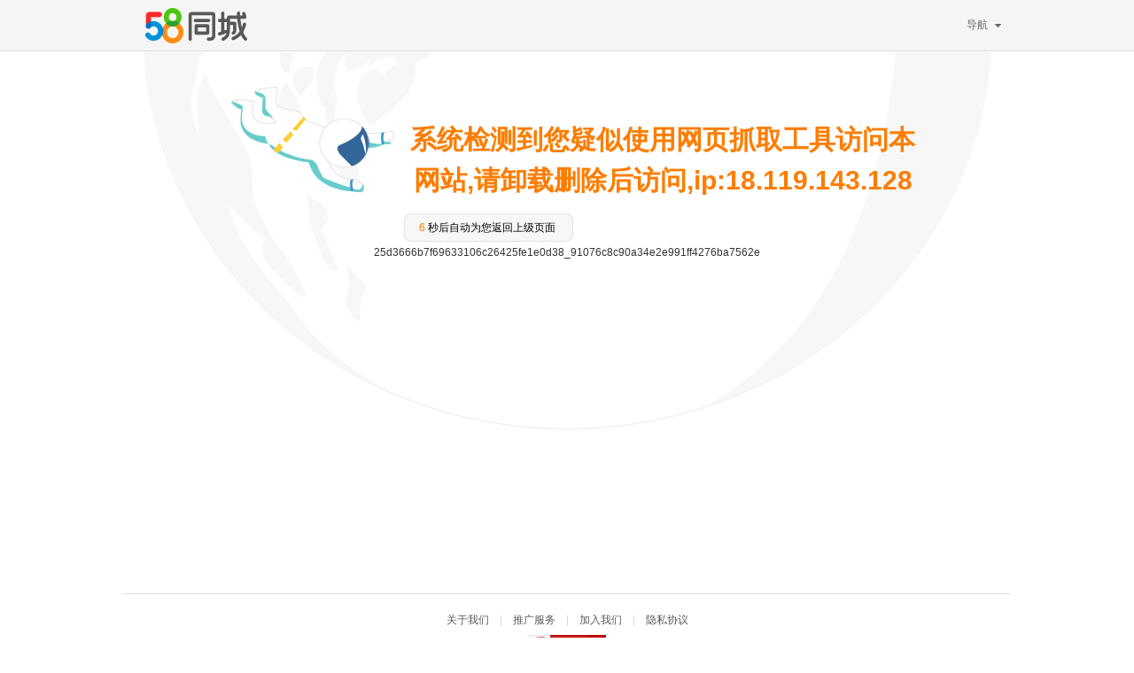

--- FILE ---
content_type: text/html;charset=UTF-8
request_url: https://callback.58.com/antibot/deny.do?namespace=huangyelistpc&serialID=25d3666b7f69633106c26425fe1e0d38_91076c8c90a34e2e991ff4276ba7562e
body_size: 2901
content:

<!DOCTYPE html>
<html lang="en">
<head>
<meta http-equiv="Content-Type" content="text/html; charset=utf-8" />
<title>58同城</title>
<link rel="icon" href="data:;base64,=">
<link href="//c.58cdn.com.cn/ui6/topbar404.css" rel="stylesheet"
	type="text/css" />
<link href="//c.58cdn.com.cn/ui6/list/newmincity404.css"
	rel="stylesheet" type="text/css" />
<link rel="stylesheet" type="text/css" href="/easyui/easyui.css"/>
<script>try{var ____json4fe = {catentry:{dispid:'',name:'',listname:'city'},locallist:{dispid:'0',name:'',listname:''},modules:'404'};____json4fe.version = 'A';____json4fe.start = (new Date()).getTime();}catch(e){};</script>
<script src="//j2.58cdn.com.cn/js/jquery-1.8.3.js"></script>
<script type="text/javascript"
	src="//j1.58cdn.com.cn/js/404/topbar404.js"></script>
<script type="text/javascript" src="/easyui/jquery.easyui.min.js"></script>
<style type="text/css">
body,h1,h2,dl,dt,dd,p {
 margin: 0px;
 padding: 0px;
}

dd {
 list-style: none
}

a {
 text-decoration: none;
}

.clearfix:after {
 display: block;
 content: "";
 clear: both;
}

.clearfix {
 _zoom: 1
}

.wrap {
 background: url(//img.58cdn.com.cn/images/404/404-pilot-planet.png)
  no-repeat top;
 margin: 0px auto;
 width: 1000px;
 height: 572px;
 padding-top: 40px;
}

.content .item {
 padding-left: 316px;
}

.content h1 {
 font-size: 30px;
 color: #fd7d00;
 height: 46px;
 line-height: 46px;
 padding-top: 37px;
}

.content h2 {
 font-size: 20px;
 color: #989898;
 height: 32px;
 line-height: 32px;
}

.recommand {
 padding-top: 24px;
 padding-bottom: 24px;
 line-height: 30px;
 font-size: 14px;
 overflow: hidden;
 width: 455px;
}

.recommand dt a {
 color: #1155cc;
}

.recommand dt a.other {
 padding-right: 18px;
}

.recommand dd {
 width: 91px;
 float: left;
}

.recommand dd a {
 color: #1155cc;
}

.back {
 padding-top: 20px;
}

.back a {
 background: url("//img.58cdn.com.cn/es/404/btn_normal.png") repeat
  scroll 0 0 rgba(0, 0, 0, 0);
 display: block;
 width: 174px;
 height: 32px;
 line-height: 32px;
 padding-left: 17px;
 text-decoration: none;
 color: #000000;
}

.back a:hover,.back a:active {
 background: url("//img.58cdn.com.cn/es/404/btn_hover.png") repeat scroll
  0 0 rgba(0, 0, 0, 0);
}

.back a span {
 color: #fd7d00;
}

.footer {
 border-top: solid 1px #dadbdf;
 text-align: center;
 padding: 16px 0px 75px;
 font-size: 12px;
 color: #585858;
}

.footer a {
 color: #585858;
}

.footer span {
 color: #D8D8D8;
}

#topbar {
 height: 57px;
}

.bar_left {
 padding: 9px 0 0;
 height: 40px;
}

.bar_right {
 padding: 15px 0 0;
 height: 42px;
}

#topbar .haschild {
 height: 42px;
}

.hover .hc {
 top: 42px;
}
</style>
</head>
<body>
	<div id="topbar">
		<div class="w pos">
			<div class="bar_left">
				<a href="http://www.58.com">
								<img border="0"
					src="//img.58cdn.com.cn/logo/58/162_40/logo-o.gif"></a>
							</div>
			<div class="bar_right">
				
				<div id="sitemap" class="haschild">
					<span class="mytxt">导航</span><span class="map_icon"></span><span
						class="arrow"></span>
					<div id="sitemapBox" class="hc">
						<div class="maplist">
							<a href="http://www.58.com/house.shtml">房产</a>：<a
								href="http://www.58.com/zufang/">租房</a> <a
								href="http://www.58.com/ershoufang/">买房</a> <a
								href="http://www.58.com/duanzu/">短租</a><br>
							<a href="http://www.58.com/sale.shtml">二手</a>：<a
								href="http://www.58.com/diannao/">电脑</a> <a
								href="http://www.58.com/shouji/">手机</a> <a
								href="http://www.58.com/jiadian/">家电</a><br>
							<a href="http://www.58.com/job.shtml">招聘</a>：<a
								href="http://www.58.com/yewu/">销售</a> <a
								href="http://www.58.com/kefu/">客服</a> <a
								href="http://www.58.com/zpshengchankaifa/">普工</a><br>
							<a href="http://www.58.com/car.shtml">车辆</a>：<a
								href="http://www.58.com/ershouche/">汽车</a> <a
								href="http://www.58.com/zuche/">租车</a> <a
								href="http://www.58.com/pinche/">拼车</a><br>
							<a href="http://www.58.com/searchjob.shtml">求职</a> <a
								href="http://www.58.com/jianzhi.shtml">兼职</a> <a
								href="http://www.58.com/huangye/">黄页</a> <a
								href="http://www.58.com/jiaoyu.shtml">培训</a><br>
							<a href="http://www.58.com/piaowu.shtml">票务</a> <a
								href="http://www.58.com/lvyouxiuxian.shtml">旅游</a> <a
								href="http://www.58.com/pets.shtml">宠物</a> <a
								href="http://www.58.com/jiaoyou.shtml">交友</a>
						</div>
						<div class="mapfuc">
							<a href="http://t.58.com/?from=58.com_homeheader" class="c_r">同城团购
								每日一团</a> <br>
							<a href="http://post.58.com/t/">免费发布</a> <a
								href="http://about.58.com/info/del-menu.html">删除信息</a><br>
							<a
								href="http://about.58.com/yinsibaohu.html?from=top-navigation&amp;utm_medium=58call&amp;utm_campaign=link-click">58隐私保护助手</a><br>
							<a href="http://wap.58.com/wap.html">手机畅游58同城</a> <br>
							<a href="http://apply.vip.58.com/">58同城网邻通</a> <br>
							<a href="http://bangbang.58.com/?source=11" class="bangbang">58帮帮</a>
							<br>
							<a class="fduihua" href="http://about.58.com/">帮助中心</a>
						</div>
						<i class="shadow"></i>
					</div>
				</div>
			</div>
		</div>
	</div>
	<div class="wrap">
		<div class="content clearfix">
			<h1 class="item" style="padding-right:100px;text-align: center">
				系统检测到您疑似使用网页抓取工具访问本网站,请卸载删除后访问,ip:18.119.143.128</h1>
			<!--<h2 class="item">访问过于频繁,本次禁止访问</h2>-->
			<!--<dl class="item recommand">-->
			<!--<dt>-->
			<!--强烈推荐您去：-->
			<!---->
			<!--<a id="404link" href="http://www.58.com">-->
			<!---->
			<!--首页</a> 查看更多类似信息-->
			<!--</dt>-->
			<!--</dl>-->
			<div class="item back clearfix" id="backwrap" style="padding-top:60px"></div>

			<div style="text-align: center;white-space: pre-wrap;word-wrap: break-word;overflow-wrap: break-word;">25d3666b7f69633106c26425fe1e0d38_91076c8c90a34e2e991ff4276ba7562e</div>

		</div>

	</div>

	<input type="hidden" id="serialId" value="25d3666b7f69633106c26425fe1e0d38_91076c8c90a34e2e991ff4276ba7562e" />
	<input type="hidden" id="namespace" value="huangyelistpc" />
	<input type="hidden" id="ip" value="18.119.143.128" />
	<div class="footer">
		</span><a
			href="http://about.58.com/home/" rel="nofollow">关于我们</a><span>|</span><a
			href="http://e.58.com/" rel="nofollow">推广服务</a><span>|</span><a
			href="http://about.58.com/hr/" rel="nofollow">加入我们</a><span>|</span><a
			href="http://track.58.com/recookie/index" target="_blank"
			rel="nofollow">隐私协议</a><br /> <img
			src='//img.58cdn.com.cn/ui6/index/rongyum.png' align="absmiddle" /></a>
	</div>
	<div style="display: none"></div>
	<script type="text/javascript"
			src="/feedback.js"></script>
	<script type="text/javascript">
	var href = "http://www.58.com";
	    if(history.length >= 2){

        $('#backwrap').html('<a id="lastpage" href="javascript:void(0);" ><span>8</span> 秒后自动为您返回上级页面</a>');
        

         var countdownVal = 8;
        var countdownObj = $("#lastpage span");
        var countdown = setInterval(function(){
            countdownVal--;
            if(countdownVal <= 0){
                clearInterval(countdown);
                window.location.href=href;
                return;
            }
            countdownObj.html(countdownVal);
        }, 1000); 
    }
</script>
</body>
</html>